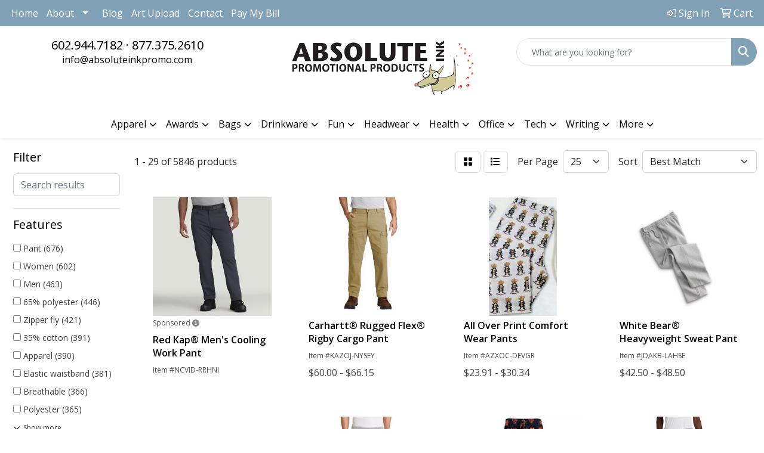

--- FILE ---
content_type: text/html
request_url: https://www.absoluteinkpromo.com/ws/ws.dll/StartSrch?UID=27486&WENavID=16998376
body_size: 14746
content:
<!DOCTYPE html>
<html lang="en"><head>
<meta charset="utf-8">
<meta http-equiv="X-UA-Compatible" content="IE=edge">
<meta name="viewport" content="width=device-width, initial-scale=1">
<!-- The above 3 meta tags *must* come first in the head; any other head content must come *after* these tags -->


<link href="/distsite/styles/8/css/bootstrap.min.css" rel="stylesheet" />
<link href="https://fonts.googleapis.com/css?family=Open+Sans:400,600|Oswald:400,600" rel="stylesheet">
<link href="/distsite/styles/8/css/owl.carousel.min.css" rel="stylesheet">
<link href="/distsite/styles/8/css/nouislider.css" rel="stylesheet">
<!--<link href="/distsite/styles/8/css/menu.css" rel="stylesheet"/>-->
<link href="/distsite/styles/8/css/flexslider.css" rel="stylesheet">
<link href="/distsite/styles/8/css/all.min.css" rel="stylesheet">
<link href="/distsite/styles/8/css/slick/slick.css" rel="stylesheet"/>
<link href="/distsite/styles/8/css/lightbox/lightbox.css" rel="stylesheet"  />
<link href="/distsite/styles/8/css/yamm.css" rel="stylesheet" />
<!-- Custom styles for this theme -->
<link href="/we/we.dll/StyleSheet?UN=27486&Type=WETheme&TS=C45349.4690277778" rel="stylesheet">
<!-- Custom styles for this theme -->
<link href="/we/we.dll/StyleSheet?UN=27486&Type=WETheme-PS&TS=C45349.4690277778" rel="stylesheet">


<!-- HTML5 shim and Respond.js for IE8 support of HTML5 elements and media queries -->
<!--[if lt IE 9]>
      <script src="https://oss.maxcdn.com/html5shiv/3.7.3/html5shiv.min.js"></script>
      <script src="https://oss.maxcdn.com/respond/1.4.2/respond.min.js"></script>
    <![endif]-->

</head>

<body style="background:#fff;">


  <!-- Slide-Out Menu -->
  <div id="filter-menu" class="filter-menu">
    <button id="close-menu" class="btn-close"></button>
    <div class="menu-content">
      
<aside class="filter-sidebar">



<div class="filter-section first">
	<h2>Filter</h2>
	 <div class="input-group mb-3">
	 <input type="text" style="border-right:0;" placeholder="Search results" class="form-control text-search-within-results" name="SearchWithinResults" value="" maxlength="100" onkeyup="HandleTextFilter(event);">
	  <label class="input-group-text" style="background-color:#fff;"><a  style="display:none;" href="javascript:void(0);" class="remove-filter" data-toggle="tooltip" title="Clear" onclick="ClearTextFilter();"><i class="far fa-times" aria-hidden="true"></i> <span class="fa-sr-only">x</span></a></label>
	</div>
</div>

<a href="javascript:void(0);" class="clear-filters"  style="display:none;" onclick="ClearDrillDown();">Clear all filters</a>

<div class="filter-section"  style="display:none;">
	<h2>Categories</h2>

	<div class="filter-list">

	 

		<!-- wrapper for more filters -->
        <div class="show-filter">

		</div><!-- showfilters -->

	</div>

		<a href="#" class="show-more"  style="display:none;" >Show more</a>
</div>


<div class="filter-section" >
	<h2>Features</h2>

		<div class="filter-list">

	  		<div class="checkbox"><label><input class="filtercheckbox" type="checkbox" name="2|Pant" ><span> Pant (676)</span></label></div><div class="checkbox"><label><input class="filtercheckbox" type="checkbox" name="2|Women" ><span> Women (602)</span></label></div><div class="checkbox"><label><input class="filtercheckbox" type="checkbox" name="2|Men" ><span> Men (463)</span></label></div><div class="checkbox"><label><input class="filtercheckbox" type="checkbox" name="2|65% polyester" ><span> 65% polyester (446)</span></label></div><div class="checkbox"><label><input class="filtercheckbox" type="checkbox" name="2|Zipper fly" ><span> Zipper fly (421)</span></label></div><div class="checkbox"><label><input class="filtercheckbox" type="checkbox" name="2|35% cotton" ><span> 35% cotton (391)</span></label></div><div class="checkbox"><label><input class="filtercheckbox" type="checkbox" name="2|Apparel" ><span> Apparel (390)</span></label></div><div class="checkbox"><label><input class="filtercheckbox" type="checkbox" name="2|Elastic waistband" ><span> Elastic waistband (381)</span></label></div><div class="checkbox"><label><input class="filtercheckbox" type="checkbox" name="2|Breathable" ><span> Breathable (366)</span></label></div><div class="checkbox"><label><input class="filtercheckbox" type="checkbox" name="2|Polyester" ><span> Polyester (365)</span></label></div><div class="show-filter"><div class="checkbox"><label><input class="filtercheckbox" type="checkbox" name="2|Straight leg" ><span> Straight leg (351)</span></label></div><div class="checkbox"><label><input class="filtercheckbox" type="checkbox" name="2|Drawstring" ><span> Drawstring (328)</span></label></div><div class="checkbox"><label><input class="filtercheckbox" type="checkbox" name="2|Pocket" ><span> Pocket (318)</span></label></div><div class="checkbox"><label><input class="filtercheckbox" type="checkbox" name="2|Bottoms" ><span> Bottoms (293)</span></label></div><div class="checkbox"><label><input class="filtercheckbox" type="checkbox" name="2|Button closure" ><span> Button closure (269)</span></label></div><div class="checkbox"><label><input class="filtercheckbox" type="checkbox" name="2|Elastic" ><span> Elastic (265)</span></label></div><div class="checkbox"><label><input class="filtercheckbox" type="checkbox" name="2|Belt loops" ><span> Belt loops (261)</span></label></div><div class="checkbox"><label><input class="filtercheckbox" type="checkbox" name="2|Back pocket" ><span> Back pocket (259)</span></label></div><div class="checkbox"><label><input class="filtercheckbox" type="checkbox" name="2|Large" ><span> Large (254)</span></label></div><div class="checkbox"><label><input class="filtercheckbox" type="checkbox" name="2|Cargo pocket" ><span> Cargo pocket (248)</span></label></div><div class="checkbox"><label><input class="filtercheckbox" type="checkbox" name="2|Medium" ><span> Medium (248)</span></label></div><div class="checkbox"><label><input class="filtercheckbox" type="checkbox" name="2|Small" ><span> Small (248)</span></label></div><div class="checkbox"><label><input class="filtercheckbox" type="checkbox" name="2|X-large" ><span> X-large (246)</span></label></div><div class="checkbox"><label><input class="filtercheckbox" type="checkbox" name="2|Moisture wicking" ><span> Moisture wicking (245)</span></label></div><div class="checkbox"><label><input class="filtercheckbox" type="checkbox" name="2|Reinforced knee" ><span> Reinforced knee (243)</span></label></div><div class="checkbox"><label><input class="filtercheckbox" type="checkbox" name="2|Lightweight" ><span> Lightweight (242)</span></label></div><div class="checkbox"><label><input class="filtercheckbox" type="checkbox" name="2|100% cotton" ><span> 100% cotton (240)</span></label></div><div class="checkbox"><label><input class="filtercheckbox" type="checkbox" name="2|Cotton" ><span> Cotton (236)</span></label></div><div class="checkbox"><label><input class="filtercheckbox" type="checkbox" name="2|Front pockets" ><span> Front pockets (228)</span></label></div><div class="checkbox"><label><input class="filtercheckbox" type="checkbox" name="2|Trouser" ><span> Trouser (225)</span></label></div><div class="checkbox"><label><input class="filtercheckbox" type="checkbox" name="2|X-small" ><span> X-small (224)</span></label></div><div class="checkbox"><label><input class="filtercheckbox" type="checkbox" name="2|Relaxed fit" ><span> Relaxed fit (221)</span></label></div><div class="checkbox"><label><input class="filtercheckbox" type="checkbox" name="2|Elastic waist" ><span> Elastic waist (212)</span></label></div><div class="checkbox"><label><input class="filtercheckbox" type="checkbox" name="2|100% polyester" ><span> 100% polyester (208)</span></label></div><div class="checkbox"><label><input class="filtercheckbox" type="checkbox" name="2|Wrinkle resistant" ><span> Wrinkle resistant (208)</span></label></div><div class="checkbox"><label><input class="filtercheckbox" type="checkbox" name="2|Workout" ><span> Workout (198)</span></label></div><div class="checkbox"><label><input class="filtercheckbox" type="checkbox" name="2|Attire" ><span> Attire (196)</span></label></div><div class="checkbox"><label><input class="filtercheckbox" type="checkbox" name="2|Joggers" ><span> Joggers (196)</span></label></div><div class="checkbox"><label><input class="filtercheckbox" type="checkbox" name="2|Sports" ><span> Sports (195)</span></label></div><div class="checkbox"><label><input class="filtercheckbox" type="checkbox" name="2|Unisex" ><span> Unisex (191)</span></label></div><div class="checkbox"><label><input class="filtercheckbox" type="checkbox" name="2|Blank" ><span> Blank (189)</span></label></div><div class="checkbox"><label><input class="filtercheckbox" type="checkbox" name="2|Legging" ><span> Legging (182)</span></label></div><div class="checkbox"><label><input class="filtercheckbox" type="checkbox" name="2|Running" ><span> Running (182)</span></label></div><div class="checkbox"><label><input class="filtercheckbox" type="checkbox" name="2|Sweatpants" ><span> Sweatpants (182)</span></label></div><div class="checkbox"><label><input class="filtercheckbox" type="checkbox" name="2|Athletic" ><span> Athletic (177)</span></label></div><div class="checkbox"><label><input class="filtercheckbox" type="checkbox" name="2|Durable" ><span> Durable (175)</span></label></div><div class="checkbox"><label><input class="filtercheckbox" type="checkbox" name="2|Gym" ><span> Gym (174)</span></label></div><div class="checkbox"><label><input class="filtercheckbox" type="checkbox" name="2|Stretch" ><span> Stretch (166)</span></label></div><div class="checkbox"><label><input class="filtercheckbox" type="checkbox" name="2|Drawstring bottom" ><span> Drawstring bottom (165)</span></label></div><div class="checkbox"><label><input class="filtercheckbox" type="checkbox" name="2|Elastic drawstring" ><span> Elastic drawstring (160)</span></label></div></div>

			<!-- wrapper for more filters -->
			<div class="show-filter">

			</div><!-- showfilters -->
 		</div>
		<a href="#" class="show-more"  >Show more</a>


</div>


<div class="filter-section" >
	<h2>Colors</h2>

		<div class="filter-list">

		  	<div class="checkbox"><label><input class="filtercheckbox" type="checkbox" name="1|Black" ><span> Black (3240)</span></label></div><div class="checkbox"><label><input class="filtercheckbox" type="checkbox" name="1|Navy blue" ><span> Navy blue (1865)</span></label></div><div class="checkbox"><label><input class="filtercheckbox" type="checkbox" name="1|White" ><span> White (1174)</span></label></div><div class="checkbox"><label><input class="filtercheckbox" type="checkbox" name="1|Royal blue" ><span> Royal blue (978)</span></label></div><div class="checkbox"><label><input class="filtercheckbox" type="checkbox" name="1|Gray" ><span> Gray (699)</span></label></div><div class="checkbox"><label><input class="filtercheckbox" type="checkbox" name="1|Red" ><span> Red (654)</span></label></div><div class="checkbox"><label><input class="filtercheckbox" type="checkbox" name="1|Caribbean blue" ><span> Caribbean blue (513)</span></label></div><div class="checkbox"><label><input class="filtercheckbox" type="checkbox" name="1|Wine red" ><span> Wine red (504)</span></label></div><div class="checkbox"><label><input class="filtercheckbox" type="checkbox" name="1|Teal blue" ><span> Teal blue (485)</span></label></div><div class="checkbox"><label><input class="filtercheckbox" type="checkbox" name="1|Hunter green" ><span> Hunter green (463)</span></label></div><div class="show-filter"><div class="checkbox"><label><input class="filtercheckbox" type="checkbox" name="1|Blue" ><span> Blue (459)</span></label></div><div class="checkbox"><label><input class="filtercheckbox" type="checkbox" name="1|Ciel blue" ><span> Ciel blue (429)</span></label></div><div class="checkbox"><label><input class="filtercheckbox" type="checkbox" name="1|Pewter gray" ><span> Pewter gray (423)</span></label></div><div class="checkbox"><label><input class="filtercheckbox" type="checkbox" name="1|Various" ><span> Various (404)</span></label></div><div class="checkbox"><label><input class="filtercheckbox" type="checkbox" name="1|Purple" ><span> Purple (382)</span></label></div><div class="checkbox"><label><input class="filtercheckbox" type="checkbox" name="1|Green" ><span> Green (350)</span></label></div><div class="checkbox"><label><input class="filtercheckbox" type="checkbox" name="1|Pink" ><span> Pink (348)</span></label></div><div class="checkbox"><label><input class="filtercheckbox" type="checkbox" name="1|Olive green" ><span> Olive green (342)</span></label></div><div class="checkbox"><label><input class="filtercheckbox" type="checkbox" name="1|Galaxy blue" ><span> Galaxy blue (325)</span></label></div><div class="checkbox"><label><input class="filtercheckbox" type="checkbox" name="1|Charcoal gray" ><span> Charcoal gray (324)</span></label></div><div class="checkbox"><label><input class="filtercheckbox" type="checkbox" name="1|Brown" ><span> Brown (323)</span></label></div><div class="checkbox"><label><input class="filtercheckbox" type="checkbox" name="1|Pewter" ><span> Pewter (298)</span></label></div><div class="checkbox"><label><input class="filtercheckbox" type="checkbox" name="1|Wine purple" ><span> Wine purple (258)</span></label></div><div class="checkbox"><label><input class="filtercheckbox" type="checkbox" name="1|Ceil blue" ><span> Ceil blue (228)</span></label></div><div class="checkbox"><label><input class="filtercheckbox" type="checkbox" name="1|Orange" ><span> Orange (227)</span></label></div><div class="checkbox"><label><input class="filtercheckbox" type="checkbox" name="1|Dark navy blue" ><span> Dark navy blue (202)</span></label></div><div class="checkbox"><label><input class="filtercheckbox" type="checkbox" name="1|Eggplant purple" ><span> Eggplant purple (190)</span></label></div><div class="checkbox"><label><input class="filtercheckbox" type="checkbox" name="1|Yellow" ><span> Yellow (183)</span></label></div><div class="checkbox"><label><input class="filtercheckbox" type="checkbox" name="1|Khaki tan" ><span> Khaki tan (169)</span></label></div><div class="checkbox"><label><input class="filtercheckbox" type="checkbox" name="1|Khaki beige" ><span> Khaki beige (155)</span></label></div><div class="checkbox"><label><input class="filtercheckbox" type="checkbox" name="1|Steel gray" ><span> Steel gray (151)</span></label></div><div class="checkbox"><label><input class="filtercheckbox" type="checkbox" name="1|Grape purple" ><span> Grape purple (145)</span></label></div><div class="checkbox"><label><input class="filtercheckbox" type="checkbox" name="1|White/black" ><span> White/black (142)</span></label></div><div class="checkbox"><label><input class="filtercheckbox" type="checkbox" name="1|Dark green" ><span> Dark green (141)</span></label></div><div class="checkbox"><label><input class="filtercheckbox" type="checkbox" name="1|New royal blue" ><span> New royal blue (137)</span></label></div><div class="checkbox"><label><input class="filtercheckbox" type="checkbox" name="1|Silver" ><span> Silver (136)</span></label></div><div class="checkbox"><label><input class="filtercheckbox" type="checkbox" name="1|Maroon red" ><span> Maroon red (132)</span></label></div><div class="checkbox"><label><input class="filtercheckbox" type="checkbox" name="1|Black/white" ><span> Black/white (125)</span></label></div><div class="checkbox"><label><input class="filtercheckbox" type="checkbox" name="1|Dark gray" ><span> Dark gray (124)</span></label></div><div class="checkbox"><label><input class="filtercheckbox" type="checkbox" name="1|Navy" ><span> Navy (124)</span></label></div><div class="checkbox"><label><input class="filtercheckbox" type="checkbox" name="1|Heather gray" ><span> Heather gray (123)</span></label></div><div class="checkbox"><label><input class="filtercheckbox" type="checkbox" name="1|Gold" ><span> Gold (122)</span></label></div><div class="checkbox"><label><input class="filtercheckbox" type="checkbox" name="1|Khaki brown" ><span> Khaki brown (118)</span></label></div><div class="checkbox"><label><input class="filtercheckbox" type="checkbox" name="1|Light gray" ><span> Light gray (105)</span></label></div><div class="checkbox"><label><input class="filtercheckbox" type="checkbox" name="1|Cardinal red" ><span> Cardinal red (102)</span></label></div><div class="checkbox"><label><input class="filtercheckbox" type="checkbox" name="1|Light blue" ><span> Light blue (101)</span></label></div><div class="checkbox"><label><input class="filtercheckbox" type="checkbox" name="1|Bahama blue" ><span> Bahama blue (98)</span></label></div><div class="checkbox"><label><input class="filtercheckbox" type="checkbox" name="1|Royal blue/white" ><span> Royal blue/white (94)</span></label></div><div class="checkbox"><label><input class="filtercheckbox" type="checkbox" name="1|Graphite gray" ><span> Graphite gray (91)</span></label></div><div class="checkbox"><label><input class="filtercheckbox" type="checkbox" name="1|Purple/white" ><span> Purple/white (89)</span></label></div></div>


			<!-- wrapper for more filters -->
			<div class="show-filter">

			</div><!-- showfilters -->

		  </div>

		<a href="#" class="show-more"  >Show more</a>
</div>


<div class="filter-section"  >
	<h2>Price Range</h2>
	<div class="filter-price-wrap">
		<div class="filter-price-inner">
			<div class="input-group">
				<span class="input-group-text input-group-text-white">$</span>
				<input type="text" class="form-control form-control-sm filter-min-prices" name="min-prices" value="" placeholder="Min" onkeyup="HandlePriceFilter(event);">
			</div>
			<div class="input-group">
				<span class="input-group-text input-group-text-white">$</span>
				<input type="text" class="form-control form-control-sm filter-max-prices" name="max-prices" value="" placeholder="Max" onkeyup="HandlePriceFilter(event);">
			</div>
		</div>
		<a href="javascript:void(0)" onclick="SetPriceFilter();" ><i class="fa-solid fa-chevron-right"></i></a>
	</div>
</div>

<div class="filter-section"   >
	<h2>Quantity</h2>
	<div class="filter-price-wrap mb-2">
		<input type="text" class="form-control form-control-sm filter-quantity" value="" placeholder="Qty" onkeyup="HandleQuantityFilter(event);">
		<a href="javascript:void(0)" onclick="SetQuantityFilter();"><i class="fa-solid fa-chevron-right"></i></a>
	</div>
</div>




	</aside>

    </div>
</div>




	<div class="container-fluid">
		<div class="row">

			<div class="col-md-3 col-lg-2">
        <div class="d-none d-md-block">
          <div id="desktop-filter">
            
<aside class="filter-sidebar">



<div class="filter-section first">
	<h2>Filter</h2>
	 <div class="input-group mb-3">
	 <input type="text" style="border-right:0;" placeholder="Search results" class="form-control text-search-within-results" name="SearchWithinResults" value="" maxlength="100" onkeyup="HandleTextFilter(event);">
	  <label class="input-group-text" style="background-color:#fff;"><a  style="display:none;" href="javascript:void(0);" class="remove-filter" data-toggle="tooltip" title="Clear" onclick="ClearTextFilter();"><i class="far fa-times" aria-hidden="true"></i> <span class="fa-sr-only">x</span></a></label>
	</div>
</div>

<a href="javascript:void(0);" class="clear-filters"  style="display:none;" onclick="ClearDrillDown();">Clear all filters</a>

<div class="filter-section"  style="display:none;">
	<h2>Categories</h2>

	<div class="filter-list">

	 

		<!-- wrapper for more filters -->
        <div class="show-filter">

		</div><!-- showfilters -->

	</div>

		<a href="#" class="show-more"  style="display:none;" >Show more</a>
</div>


<div class="filter-section" >
	<h2>Features</h2>

		<div class="filter-list">

	  		<div class="checkbox"><label><input class="filtercheckbox" type="checkbox" name="2|Pant" ><span> Pant (676)</span></label></div><div class="checkbox"><label><input class="filtercheckbox" type="checkbox" name="2|Women" ><span> Women (602)</span></label></div><div class="checkbox"><label><input class="filtercheckbox" type="checkbox" name="2|Men" ><span> Men (463)</span></label></div><div class="checkbox"><label><input class="filtercheckbox" type="checkbox" name="2|65% polyester" ><span> 65% polyester (446)</span></label></div><div class="checkbox"><label><input class="filtercheckbox" type="checkbox" name="2|Zipper fly" ><span> Zipper fly (421)</span></label></div><div class="checkbox"><label><input class="filtercheckbox" type="checkbox" name="2|35% cotton" ><span> 35% cotton (391)</span></label></div><div class="checkbox"><label><input class="filtercheckbox" type="checkbox" name="2|Apparel" ><span> Apparel (390)</span></label></div><div class="checkbox"><label><input class="filtercheckbox" type="checkbox" name="2|Elastic waistband" ><span> Elastic waistband (381)</span></label></div><div class="checkbox"><label><input class="filtercheckbox" type="checkbox" name="2|Breathable" ><span> Breathable (366)</span></label></div><div class="checkbox"><label><input class="filtercheckbox" type="checkbox" name="2|Polyester" ><span> Polyester (365)</span></label></div><div class="show-filter"><div class="checkbox"><label><input class="filtercheckbox" type="checkbox" name="2|Straight leg" ><span> Straight leg (351)</span></label></div><div class="checkbox"><label><input class="filtercheckbox" type="checkbox" name="2|Drawstring" ><span> Drawstring (328)</span></label></div><div class="checkbox"><label><input class="filtercheckbox" type="checkbox" name="2|Pocket" ><span> Pocket (318)</span></label></div><div class="checkbox"><label><input class="filtercheckbox" type="checkbox" name="2|Bottoms" ><span> Bottoms (293)</span></label></div><div class="checkbox"><label><input class="filtercheckbox" type="checkbox" name="2|Button closure" ><span> Button closure (269)</span></label></div><div class="checkbox"><label><input class="filtercheckbox" type="checkbox" name="2|Elastic" ><span> Elastic (265)</span></label></div><div class="checkbox"><label><input class="filtercheckbox" type="checkbox" name="2|Belt loops" ><span> Belt loops (261)</span></label></div><div class="checkbox"><label><input class="filtercheckbox" type="checkbox" name="2|Back pocket" ><span> Back pocket (259)</span></label></div><div class="checkbox"><label><input class="filtercheckbox" type="checkbox" name="2|Large" ><span> Large (254)</span></label></div><div class="checkbox"><label><input class="filtercheckbox" type="checkbox" name="2|Cargo pocket" ><span> Cargo pocket (248)</span></label></div><div class="checkbox"><label><input class="filtercheckbox" type="checkbox" name="2|Medium" ><span> Medium (248)</span></label></div><div class="checkbox"><label><input class="filtercheckbox" type="checkbox" name="2|Small" ><span> Small (248)</span></label></div><div class="checkbox"><label><input class="filtercheckbox" type="checkbox" name="2|X-large" ><span> X-large (246)</span></label></div><div class="checkbox"><label><input class="filtercheckbox" type="checkbox" name="2|Moisture wicking" ><span> Moisture wicking (245)</span></label></div><div class="checkbox"><label><input class="filtercheckbox" type="checkbox" name="2|Reinforced knee" ><span> Reinforced knee (243)</span></label></div><div class="checkbox"><label><input class="filtercheckbox" type="checkbox" name="2|Lightweight" ><span> Lightweight (242)</span></label></div><div class="checkbox"><label><input class="filtercheckbox" type="checkbox" name="2|100% cotton" ><span> 100% cotton (240)</span></label></div><div class="checkbox"><label><input class="filtercheckbox" type="checkbox" name="2|Cotton" ><span> Cotton (236)</span></label></div><div class="checkbox"><label><input class="filtercheckbox" type="checkbox" name="2|Front pockets" ><span> Front pockets (228)</span></label></div><div class="checkbox"><label><input class="filtercheckbox" type="checkbox" name="2|Trouser" ><span> Trouser (225)</span></label></div><div class="checkbox"><label><input class="filtercheckbox" type="checkbox" name="2|X-small" ><span> X-small (224)</span></label></div><div class="checkbox"><label><input class="filtercheckbox" type="checkbox" name="2|Relaxed fit" ><span> Relaxed fit (221)</span></label></div><div class="checkbox"><label><input class="filtercheckbox" type="checkbox" name="2|Elastic waist" ><span> Elastic waist (212)</span></label></div><div class="checkbox"><label><input class="filtercheckbox" type="checkbox" name="2|100% polyester" ><span> 100% polyester (208)</span></label></div><div class="checkbox"><label><input class="filtercheckbox" type="checkbox" name="2|Wrinkle resistant" ><span> Wrinkle resistant (208)</span></label></div><div class="checkbox"><label><input class="filtercheckbox" type="checkbox" name="2|Workout" ><span> Workout (198)</span></label></div><div class="checkbox"><label><input class="filtercheckbox" type="checkbox" name="2|Attire" ><span> Attire (196)</span></label></div><div class="checkbox"><label><input class="filtercheckbox" type="checkbox" name="2|Joggers" ><span> Joggers (196)</span></label></div><div class="checkbox"><label><input class="filtercheckbox" type="checkbox" name="2|Sports" ><span> Sports (195)</span></label></div><div class="checkbox"><label><input class="filtercheckbox" type="checkbox" name="2|Unisex" ><span> Unisex (191)</span></label></div><div class="checkbox"><label><input class="filtercheckbox" type="checkbox" name="2|Blank" ><span> Blank (189)</span></label></div><div class="checkbox"><label><input class="filtercheckbox" type="checkbox" name="2|Legging" ><span> Legging (182)</span></label></div><div class="checkbox"><label><input class="filtercheckbox" type="checkbox" name="2|Running" ><span> Running (182)</span></label></div><div class="checkbox"><label><input class="filtercheckbox" type="checkbox" name="2|Sweatpants" ><span> Sweatpants (182)</span></label></div><div class="checkbox"><label><input class="filtercheckbox" type="checkbox" name="2|Athletic" ><span> Athletic (177)</span></label></div><div class="checkbox"><label><input class="filtercheckbox" type="checkbox" name="2|Durable" ><span> Durable (175)</span></label></div><div class="checkbox"><label><input class="filtercheckbox" type="checkbox" name="2|Gym" ><span> Gym (174)</span></label></div><div class="checkbox"><label><input class="filtercheckbox" type="checkbox" name="2|Stretch" ><span> Stretch (166)</span></label></div><div class="checkbox"><label><input class="filtercheckbox" type="checkbox" name="2|Drawstring bottom" ><span> Drawstring bottom (165)</span></label></div><div class="checkbox"><label><input class="filtercheckbox" type="checkbox" name="2|Elastic drawstring" ><span> Elastic drawstring (160)</span></label></div></div>

			<!-- wrapper for more filters -->
			<div class="show-filter">

			</div><!-- showfilters -->
 		</div>
		<a href="#" class="show-more"  >Show more</a>


</div>


<div class="filter-section" >
	<h2>Colors</h2>

		<div class="filter-list">

		  	<div class="checkbox"><label><input class="filtercheckbox" type="checkbox" name="1|Black" ><span> Black (3240)</span></label></div><div class="checkbox"><label><input class="filtercheckbox" type="checkbox" name="1|Navy blue" ><span> Navy blue (1865)</span></label></div><div class="checkbox"><label><input class="filtercheckbox" type="checkbox" name="1|White" ><span> White (1174)</span></label></div><div class="checkbox"><label><input class="filtercheckbox" type="checkbox" name="1|Royal blue" ><span> Royal blue (978)</span></label></div><div class="checkbox"><label><input class="filtercheckbox" type="checkbox" name="1|Gray" ><span> Gray (699)</span></label></div><div class="checkbox"><label><input class="filtercheckbox" type="checkbox" name="1|Red" ><span> Red (654)</span></label></div><div class="checkbox"><label><input class="filtercheckbox" type="checkbox" name="1|Caribbean blue" ><span> Caribbean blue (513)</span></label></div><div class="checkbox"><label><input class="filtercheckbox" type="checkbox" name="1|Wine red" ><span> Wine red (504)</span></label></div><div class="checkbox"><label><input class="filtercheckbox" type="checkbox" name="1|Teal blue" ><span> Teal blue (485)</span></label></div><div class="checkbox"><label><input class="filtercheckbox" type="checkbox" name="1|Hunter green" ><span> Hunter green (463)</span></label></div><div class="show-filter"><div class="checkbox"><label><input class="filtercheckbox" type="checkbox" name="1|Blue" ><span> Blue (459)</span></label></div><div class="checkbox"><label><input class="filtercheckbox" type="checkbox" name="1|Ciel blue" ><span> Ciel blue (429)</span></label></div><div class="checkbox"><label><input class="filtercheckbox" type="checkbox" name="1|Pewter gray" ><span> Pewter gray (423)</span></label></div><div class="checkbox"><label><input class="filtercheckbox" type="checkbox" name="1|Various" ><span> Various (404)</span></label></div><div class="checkbox"><label><input class="filtercheckbox" type="checkbox" name="1|Purple" ><span> Purple (382)</span></label></div><div class="checkbox"><label><input class="filtercheckbox" type="checkbox" name="1|Green" ><span> Green (350)</span></label></div><div class="checkbox"><label><input class="filtercheckbox" type="checkbox" name="1|Pink" ><span> Pink (348)</span></label></div><div class="checkbox"><label><input class="filtercheckbox" type="checkbox" name="1|Olive green" ><span> Olive green (342)</span></label></div><div class="checkbox"><label><input class="filtercheckbox" type="checkbox" name="1|Galaxy blue" ><span> Galaxy blue (325)</span></label></div><div class="checkbox"><label><input class="filtercheckbox" type="checkbox" name="1|Charcoal gray" ><span> Charcoal gray (324)</span></label></div><div class="checkbox"><label><input class="filtercheckbox" type="checkbox" name="1|Brown" ><span> Brown (323)</span></label></div><div class="checkbox"><label><input class="filtercheckbox" type="checkbox" name="1|Pewter" ><span> Pewter (298)</span></label></div><div class="checkbox"><label><input class="filtercheckbox" type="checkbox" name="1|Wine purple" ><span> Wine purple (258)</span></label></div><div class="checkbox"><label><input class="filtercheckbox" type="checkbox" name="1|Ceil blue" ><span> Ceil blue (228)</span></label></div><div class="checkbox"><label><input class="filtercheckbox" type="checkbox" name="1|Orange" ><span> Orange (227)</span></label></div><div class="checkbox"><label><input class="filtercheckbox" type="checkbox" name="1|Dark navy blue" ><span> Dark navy blue (202)</span></label></div><div class="checkbox"><label><input class="filtercheckbox" type="checkbox" name="1|Eggplant purple" ><span> Eggplant purple (190)</span></label></div><div class="checkbox"><label><input class="filtercheckbox" type="checkbox" name="1|Yellow" ><span> Yellow (183)</span></label></div><div class="checkbox"><label><input class="filtercheckbox" type="checkbox" name="1|Khaki tan" ><span> Khaki tan (169)</span></label></div><div class="checkbox"><label><input class="filtercheckbox" type="checkbox" name="1|Khaki beige" ><span> Khaki beige (155)</span></label></div><div class="checkbox"><label><input class="filtercheckbox" type="checkbox" name="1|Steel gray" ><span> Steel gray (151)</span></label></div><div class="checkbox"><label><input class="filtercheckbox" type="checkbox" name="1|Grape purple" ><span> Grape purple (145)</span></label></div><div class="checkbox"><label><input class="filtercheckbox" type="checkbox" name="1|White/black" ><span> White/black (142)</span></label></div><div class="checkbox"><label><input class="filtercheckbox" type="checkbox" name="1|Dark green" ><span> Dark green (141)</span></label></div><div class="checkbox"><label><input class="filtercheckbox" type="checkbox" name="1|New royal blue" ><span> New royal blue (137)</span></label></div><div class="checkbox"><label><input class="filtercheckbox" type="checkbox" name="1|Silver" ><span> Silver (136)</span></label></div><div class="checkbox"><label><input class="filtercheckbox" type="checkbox" name="1|Maroon red" ><span> Maroon red (132)</span></label></div><div class="checkbox"><label><input class="filtercheckbox" type="checkbox" name="1|Black/white" ><span> Black/white (125)</span></label></div><div class="checkbox"><label><input class="filtercheckbox" type="checkbox" name="1|Dark gray" ><span> Dark gray (124)</span></label></div><div class="checkbox"><label><input class="filtercheckbox" type="checkbox" name="1|Navy" ><span> Navy (124)</span></label></div><div class="checkbox"><label><input class="filtercheckbox" type="checkbox" name="1|Heather gray" ><span> Heather gray (123)</span></label></div><div class="checkbox"><label><input class="filtercheckbox" type="checkbox" name="1|Gold" ><span> Gold (122)</span></label></div><div class="checkbox"><label><input class="filtercheckbox" type="checkbox" name="1|Khaki brown" ><span> Khaki brown (118)</span></label></div><div class="checkbox"><label><input class="filtercheckbox" type="checkbox" name="1|Light gray" ><span> Light gray (105)</span></label></div><div class="checkbox"><label><input class="filtercheckbox" type="checkbox" name="1|Cardinal red" ><span> Cardinal red (102)</span></label></div><div class="checkbox"><label><input class="filtercheckbox" type="checkbox" name="1|Light blue" ><span> Light blue (101)</span></label></div><div class="checkbox"><label><input class="filtercheckbox" type="checkbox" name="1|Bahama blue" ><span> Bahama blue (98)</span></label></div><div class="checkbox"><label><input class="filtercheckbox" type="checkbox" name="1|Royal blue/white" ><span> Royal blue/white (94)</span></label></div><div class="checkbox"><label><input class="filtercheckbox" type="checkbox" name="1|Graphite gray" ><span> Graphite gray (91)</span></label></div><div class="checkbox"><label><input class="filtercheckbox" type="checkbox" name="1|Purple/white" ><span> Purple/white (89)</span></label></div></div>


			<!-- wrapper for more filters -->
			<div class="show-filter">

			</div><!-- showfilters -->

		  </div>

		<a href="#" class="show-more"  >Show more</a>
</div>


<div class="filter-section"  >
	<h2>Price Range</h2>
	<div class="filter-price-wrap">
		<div class="filter-price-inner">
			<div class="input-group">
				<span class="input-group-text input-group-text-white">$</span>
				<input type="text" class="form-control form-control-sm filter-min-prices" name="min-prices" value="" placeholder="Min" onkeyup="HandlePriceFilter(event);">
			</div>
			<div class="input-group">
				<span class="input-group-text input-group-text-white">$</span>
				<input type="text" class="form-control form-control-sm filter-max-prices" name="max-prices" value="" placeholder="Max" onkeyup="HandlePriceFilter(event);">
			</div>
		</div>
		<a href="javascript:void(0)" onclick="SetPriceFilter();" ><i class="fa-solid fa-chevron-right"></i></a>
	</div>
</div>

<div class="filter-section"   >
	<h2>Quantity</h2>
	<div class="filter-price-wrap mb-2">
		<input type="text" class="form-control form-control-sm filter-quantity" value="" placeholder="Qty" onkeyup="HandleQuantityFilter(event);">
		<a href="javascript:void(0)" onclick="SetQuantityFilter();"><i class="fa-solid fa-chevron-right"></i></a>
	</div>
</div>




	</aside>

          </div>
        </div>
			</div>

			<div class="col-md-9 col-lg-10">
				

				<ol class="breadcrumb"  style="display:none;" >
              		<li><a href="https://www.absoluteinkpromo.com" target="_top">Home</a></li>
             	 	<li class="active">Pants</li>
            	</ol>




				<div id="product-list-controls">

				
						<div class="d-flex align-items-center justify-content-between">
							<div class="d-none d-md-block me-3">
								1 - 29 of  5846 <span class="d-none d-lg-inline">products</span>
							</div>
					  
						  <!-- Right Aligned Controls -->
						  <div class="product-controls-right d-flex align-items-center">
       
              <button id="show-filter-button" class="btn btn-control d-block d-md-none"><i class="fa-solid fa-filter" aria-hidden="true"></i></button>

							
							<span class="me-3">
								<a href="/ws/ws.dll/StartSrch?UID=27486&WENavID=16998376&View=T&ST=260120222705922149588944152" class="btn btn-control grid" title="Change to Grid View"><i class="fa-solid fa-grid-2" aria-hidden="true"></i>  <span class="fa-sr-only">Grid</span></a>
								<a href="/ws/ws.dll/StartSrch?UID=27486&WENavID=16998376&View=L&ST=260120222705922149588944152" class="btn btn-control" title="Change to List View"><i class="fa-solid fa-list"></i> <span class="fa-sr-only">List</span></a>
							</span>
							
					  
							<!-- Number of Items Per Page -->
							<div class="me-2 d-none d-lg-block">
								<label>Per Page</label>
							</div>
							<div class="me-3 d-none d-md-block">
								<select class="form-select notranslate" onchange="GoToNewURL(this);" aria-label="Items per page">
									<option value="/ws/ws.dll/StartSrch?UID=27486&WENavID=16998376&ST=260120222705922149588944152&PPP=10" >10</option><option value="/ws/ws.dll/StartSrch?UID=27486&WENavID=16998376&ST=260120222705922149588944152&PPP=25" selected>25</option><option value="/ws/ws.dll/StartSrch?UID=27486&WENavID=16998376&ST=260120222705922149588944152&PPP=50" >50</option><option value="/ws/ws.dll/StartSrch?UID=27486&WENavID=16998376&ST=260120222705922149588944152&PPP=100" >100</option><option value="/ws/ws.dll/StartSrch?UID=27486&WENavID=16998376&ST=260120222705922149588944152&PPP=250" >250</option>
								
								</select>
							</div>
					  
							<!-- Sort By -->
							<div class="d-none d-lg-block me-2">
								<label>Sort</label>
							</div>
							<div>
								<select class="form-select" onchange="GoToNewURL(this);">
									<option value="/ws/ws.dll/StartSrch?UID=27486&WENavID=16998376&Sort=0" selected>Best Match</option><option value="/ws/ws.dll/StartSrch?UID=27486&WENavID=16998376&Sort=3">Most Popular</option><option value="/ws/ws.dll/StartSrch?UID=27486&WENavID=16998376&Sort=1">Price (Low to High)</option><option value="/ws/ws.dll/StartSrch?UID=27486&WENavID=16998376&Sort=2">Price (High to Low)</option>
								 </select>
							</div>
						  </div>
						</div>

			  </div>

				<!-- Product Results List -->
				<ul class="thumbnail-list"><li>
 <a href="https://www.absoluteinkpromo.com/p/NCVID-RRHNI/red-kap-mens-cooling-work-pant" target="_parent" alt="Red Kap® Men's Cooling Work Pant" data-adid="64436|8072462" onclick="PostAdStatToService(988072462,1);">
 <div class="pr-list-grid">
		<img class="img-responsive" src="/ws/ws.dll/QPic?SN=64436&P=988072462&I=0&PX=300" alt="Red Kap® Men's Cooling Work Pant">
		<p class="pr-list-sponsored">Sponsored <span data-bs-toggle="tooltip" data-container="body" data-bs-placement="top" title="You're seeing this ad based on the product's relevance to your search query."><i class="fa fa-info-circle" aria-hidden="true"></i></span></p>
		<p class="pr-name">Red Kap® Men's Cooling Work Pant</p>
		<div class="pr-meta-row">
			<div class="product-reviews"  style="display:none;">
				<div class="rating-stars">
				<i class="fa-solid fa-star-sharp" aria-hidden="true"></i><i class="fa-solid fa-star-sharp" aria-hidden="true"></i><i class="fa-solid fa-star-sharp" aria-hidden="true"></i><i class="fa-solid fa-star-sharp" aria-hidden="true"></i><i class="fa-solid fa-star-sharp" aria-hidden="true"></i>
				</div>
				<span class="rating-count">(0)</span>
			</div>
			
		</div>
		<p class="pr-number"  ><span class="notranslate">Item #NCVID-RRHNI</span></p>
		<p class="pr-price"  ></p>
 </div>
 </a>
</li>
<a name="1" href="#" alt="Item 1"></a>
<li>
 <a href="https://www.absoluteinkpromo.com/p/KAZOJ-NYSEY/carhartt-rugged-flex-rigby-cargo-pant" target="_parent" alt="Carhartt® Rugged Flex® Rigby Cargo Pant">
 <div class="pr-list-grid">
		<img class="img-responsive" src="/ws/ws.dll/QPic?SN=50042&P=156374808&I=0&PX=300" alt="Carhartt® Rugged Flex® Rigby Cargo Pant">
		<p class="pr-name">Carhartt® Rugged Flex® Rigby Cargo Pant</p>
		<div class="pr-meta-row">
			<div class="product-reviews"  style="display:none;">
				<div class="rating-stars">
				<i class="fa-solid fa-star-sharp" aria-hidden="true"></i><i class="fa-solid fa-star-sharp" aria-hidden="true"></i><i class="fa-solid fa-star-sharp" aria-hidden="true"></i><i class="fa-solid fa-star-sharp" aria-hidden="true"></i><i class="fa-solid fa-star-sharp" aria-hidden="true"></i>
				</div>
				<span class="rating-count">(0)</span>
			</div>
			
		</div>
		<p class="pr-number"  ><span class="notranslate">Item #KAZOJ-NYSEY</span></p>
		<p class="pr-price"  ><span class="notranslate">$60.00</span> - <span class="notranslate">$66.15</span></p>
 </div>
 </a>
</li>
<a name="2" href="#" alt="Item 2"></a>
<li>
 <a href="https://www.absoluteinkpromo.com/p/AZXOC-DEVGR/all-over-print-comfort-wear-pants" target="_parent" alt="All Over Print Comfort Wear Pants">
 <div class="pr-list-grid">
		<img class="img-responsive" src="/ws/ws.dll/QPic?SN=52535&P=711455601&I=0&PX=300" alt="All Over Print Comfort Wear Pants">
		<p class="pr-name">All Over Print Comfort Wear Pants</p>
		<div class="pr-meta-row">
			<div class="product-reviews"  style="display:none;">
				<div class="rating-stars">
				<i class="fa-solid fa-star-sharp" aria-hidden="true"></i><i class="fa-solid fa-star-sharp" aria-hidden="true"></i><i class="fa-solid fa-star-sharp" aria-hidden="true"></i><i class="fa-solid fa-star-sharp" aria-hidden="true"></i><i class="fa-solid fa-star-sharp" aria-hidden="true"></i>
				</div>
				<span class="rating-count">(0)</span>
			</div>
			
		</div>
		<p class="pr-number"  ><span class="notranslate">Item #AZXOC-DEVGR</span></p>
		<p class="pr-price"  ><span class="notranslate">$23.91</span> - <span class="notranslate">$30.34</span></p>
 </div>
 </a>
</li>
<a name="3" href="#" alt="Item 3"></a>
<li>
 <a href="https://www.absoluteinkpromo.com/p/JDAKB-LAHSE/white-bear-heavyweight-sweat-pant" target="_parent" alt="White Bear® Heavyweight Sweat Pant">
 <div class="pr-list-grid">
		<img class="img-responsive" src="/ws/ws.dll/QPic?SN=69112&P=395031940&I=0&PX=300" alt="White Bear® Heavyweight Sweat Pant">
		<p class="pr-name">White Bear® Heavyweight Sweat Pant</p>
		<div class="pr-meta-row">
			<div class="product-reviews"  style="display:none;">
				<div class="rating-stars">
				<i class="fa-solid fa-star-sharp" aria-hidden="true"></i><i class="fa-solid fa-star-sharp" aria-hidden="true"></i><i class="fa-solid fa-star-sharp" aria-hidden="true"></i><i class="fa-solid fa-star-sharp" aria-hidden="true"></i><i class="fa-solid fa-star-sharp" aria-hidden="true"></i>
				</div>
				<span class="rating-count">(0)</span>
			</div>
			
		</div>
		<p class="pr-number"  ><span class="notranslate">Item #JDAKB-LAHSE</span></p>
		<p class="pr-price"  ><span class="notranslate">$42.50</span> - <span class="notranslate">$48.50</span></p>
 </div>
 </a>
</li>
<a name="4" href="#" alt="Item 4"></a>
<li>
 <a href="https://www.absoluteinkpromo.com/p/JZANH-PQOWY/unisex-180-gsm-poly-interlock-sublimation-swim-shorts" target="_parent" alt="Unisex 180 GSM Poly Interlock Sublimation Swim Shorts">
 <div class="pr-list-grid">
		<img class="img-responsive" src="/ws/ws.dll/QPic?SN=69609&P=957145916&I=0&PX=300" alt="Unisex 180 GSM Poly Interlock Sublimation Swim Shorts">
		<p class="pr-name">Unisex 180 GSM Poly Interlock Sublimation Swim Shorts</p>
		<div class="pr-meta-row">
			<div class="product-reviews"  style="display:none;">
				<div class="rating-stars">
				<i class="fa-solid fa-star-sharp" aria-hidden="true"></i><i class="fa-solid fa-star-sharp" aria-hidden="true"></i><i class="fa-solid fa-star-sharp" aria-hidden="true"></i><i class="fa-solid fa-star-sharp" aria-hidden="true"></i><i class="fa-solid fa-star-sharp" aria-hidden="true"></i>
				</div>
				<span class="rating-count">(0)</span>
			</div>
			
		</div>
		<p class="pr-number"  ><span class="notranslate">Item #JZANH-PQOWY</span></p>
		<p class="pr-price"  ><span class="notranslate">$22.08</span> - <span class="notranslate">$27.73</span></p>
 </div>
 </a>
</li>
<a name="5" href="#" alt="Item 5"></a>
<li>
 <a href="https://www.absoluteinkpromo.com/p/VAYLG-HHTBB/port--co-core-fleece-sweatpant-with-pockets." target="_parent" alt="Port &amp; Co™ Core Fleece Sweatpant with Pockets.">
 <div class="pr-list-grid">
		<img class="img-responsive" src="/ws/ws.dll/QPic?SN=50042&P=743334735&I=0&PX=300" alt="Port &amp; Co™ Core Fleece Sweatpant with Pockets.">
		<p class="pr-name">Port &amp; Co™ Core Fleece Sweatpant with Pockets.</p>
		<div class="pr-meta-row">
			<div class="product-reviews"  style="display:none;">
				<div class="rating-stars">
				<i class="fa-solid fa-star-sharp active" aria-hidden="true"></i><i class="fa-solid fa-star-sharp active" aria-hidden="true"></i><i class="fa-solid fa-star-sharp active" aria-hidden="true"></i><i class="fa-solid fa-star-sharp active" aria-hidden="true"></i><i class="fa-solid fa-star-sharp active" aria-hidden="true"></i>
				</div>
				<span class="rating-count">(1)</span>
			</div>
			
		</div>
		<p class="pr-number"  ><span class="notranslate">Item #VAYLG-HHTBB</span></p>
		<p class="pr-price"  ><span class="notranslate">$17.18</span> - <span class="notranslate">$21.18</span></p>
 </div>
 </a>
</li>
<a name="6" href="#" alt="Item 6"></a>
<li>
 <a href="https://www.absoluteinkpromo.com/p/SDUHC-PYWBJ/unisex-180-gsm-jersey-knit-cotton-feel-sublimation-long-pants" target="_parent" alt="Unisex 180 GSM Jersey Knit Cotton Feel Sublimation Long Pants">
 <div class="pr-list-grid">
		<img class="img-responsive" src="/ws/ws.dll/QPic?SN=69609&P=547291371&I=0&PX=300" alt="Unisex 180 GSM Jersey Knit Cotton Feel Sublimation Long Pants">
		<p class="pr-name">Unisex 180 GSM Jersey Knit Cotton Feel Sublimation Long Pants</p>
		<div class="pr-meta-row">
			<div class="product-reviews"  style="display:none;">
				<div class="rating-stars">
				<i class="fa-solid fa-star-sharp" aria-hidden="true"></i><i class="fa-solid fa-star-sharp" aria-hidden="true"></i><i class="fa-solid fa-star-sharp" aria-hidden="true"></i><i class="fa-solid fa-star-sharp" aria-hidden="true"></i><i class="fa-solid fa-star-sharp" aria-hidden="true"></i>
				</div>
				<span class="rating-count">(0)</span>
			</div>
			
		</div>
		<p class="pr-number"  ><span class="notranslate">Item #SDUHC-PYWBJ</span></p>
		<p class="pr-price"  ><span class="notranslate">$24.13</span> - <span class="notranslate">$31.83</span></p>
 </div>
 </a>
</li>
<a name="7" href="#" alt="Item 7"></a>
<li>
 <a href="https://www.absoluteinkpromo.com/p/QXYHG-SUPVB/nike-club-fleece-jogger" target="_parent" alt="Nike Club Fleece Jogger">
 <div class="pr-list-grid">
		<img class="img-responsive" src="/ws/ws.dll/QPic?SN=50042&P=718587775&I=0&PX=300" alt="Nike Club Fleece Jogger">
		<p class="pr-name">Nike Club Fleece Jogger</p>
		<div class="pr-meta-row">
			<div class="product-reviews"  style="display:none;">
				<div class="rating-stars">
				<i class="fa-solid fa-star-sharp" aria-hidden="true"></i><i class="fa-solid fa-star-sharp" aria-hidden="true"></i><i class="fa-solid fa-star-sharp" aria-hidden="true"></i><i class="fa-solid fa-star-sharp" aria-hidden="true"></i><i class="fa-solid fa-star-sharp" aria-hidden="true"></i>
				</div>
				<span class="rating-count">(0)</span>
			</div>
			
		</div>
		<p class="pr-number"  ><span class="notranslate">Item #QXYHG-SUPVB</span></p>
		<p class="pr-price"  ><span class="notranslate">$52.00</span> - <span class="notranslate">$58.67</span></p>
 </div>
 </a>
</li>
<a name="8" href="#" alt="Item 8"></a>
<li>
 <a href="https://www.absoluteinkpromo.com/p/HDULD-PYVZW/unisex-160-gsm-birdseye-mesh-performance-sublimation-pants" target="_parent" alt="Unisex 160 GSM Birdseye Mesh Performance Sublimation Pants">
 <div class="pr-list-grid">
		<img class="img-responsive" src="/ws/ws.dll/QPic?SN=69609&P=927291332&I=0&PX=300" alt="Unisex 160 GSM Birdseye Mesh Performance Sublimation Pants">
		<p class="pr-name">Unisex 160 GSM Birdseye Mesh Performance Sublimation Pants</p>
		<div class="pr-meta-row">
			<div class="product-reviews"  style="display:none;">
				<div class="rating-stars">
				<i class="fa-solid fa-star-sharp active" aria-hidden="true"></i><i class="fa-solid fa-star-sharp active" aria-hidden="true"></i><i class="fa-solid fa-star-sharp active" aria-hidden="true"></i><i class="fa-solid fa-star-sharp active" aria-hidden="true"></i><i class="fa-solid fa-star-sharp active" aria-hidden="true"></i>
				</div>
				<span class="rating-count">(1)</span>
			</div>
			
		</div>
		<p class="pr-number"  ><span class="notranslate">Item #HDULD-PYVZW</span></p>
		<p class="pr-price"  ><span class="notranslate">$18.71</span> - <span class="notranslate">$24.23</span></p>
 </div>
 </a>
</li>
<a name="9" href="#" alt="Item 9"></a>
<li>
 <a href="https://www.absoluteinkpromo.com/p/CWTHG-OOVNN/mens-250-gsm-comfort-fleece-sublimation-gym-trousers-w-fade--wrinkle-resistance" target="_parent" alt="Men's 250 GSM Comfort Fleece Sublimation Gym Trousers W/ Fade &amp; Wrinkle Resistance">
 <div class="pr-list-grid">
		<img class="img-responsive" src="/ws/ws.dll/QPic?SN=69609&P=776658275&I=0&PX=300" alt="Men's 250 GSM Comfort Fleece Sublimation Gym Trousers W/ Fade &amp; Wrinkle Resistance">
		<p class="pr-name">Men's 250 GSM Comfort Fleece Sublimation Gym Trousers W/ Fade &amp; Wrinkle Resistance</p>
		<div class="pr-meta-row">
			<div class="product-reviews"  style="display:none;">
				<div class="rating-stars">
				<i class="fa-solid fa-star-sharp" aria-hidden="true"></i><i class="fa-solid fa-star-sharp" aria-hidden="true"></i><i class="fa-solid fa-star-sharp" aria-hidden="true"></i><i class="fa-solid fa-star-sharp" aria-hidden="true"></i><i class="fa-solid fa-star-sharp" aria-hidden="true"></i>
				</div>
				<span class="rating-count">(0)</span>
			</div>
			
		</div>
		<p class="pr-number"  ><span class="notranslate">Item #CWTHG-OOVNN</span></p>
		<p class="pr-price"  ><span class="notranslate">$31.38</span> - <span class="notranslate">$36.15</span></p>
 </div>
 </a>
</li>
<a name="10" href="#" alt="Item 10"></a>
<li>
 <a href="https://www.absoluteinkpromo.com/p/OWRJF-LJEQO/district-flannel-plaid-pant." target="_parent" alt="District® Flannel Plaid Pant.">
 <div class="pr-list-grid">
		<img class="img-responsive" src="/ws/ws.dll/QPic?SN=50042&P=365188054&I=0&PX=300" alt="District® Flannel Plaid Pant.">
		<p class="pr-name">District® Flannel Plaid Pant.</p>
		<div class="pr-meta-row">
			<div class="product-reviews"  style="display:none;">
				<div class="rating-stars">
				<i class="fa-solid fa-star-sharp" aria-hidden="true"></i><i class="fa-solid fa-star-sharp" aria-hidden="true"></i><i class="fa-solid fa-star-sharp" aria-hidden="true"></i><i class="fa-solid fa-star-sharp" aria-hidden="true"></i><i class="fa-solid fa-star-sharp" aria-hidden="true"></i>
				</div>
				<span class="rating-count">(0)</span>
			</div>
			
		</div>
		<p class="pr-number"  ><span class="notranslate">Item #OWRJF-LJEQO</span></p>
		<p class="pr-price"  ><span class="notranslate">$22.74</span> - <span class="notranslate">$26.74</span></p>
 </div>
 </a>
</li>
<a name="11" href="#" alt="Item 11"></a>
<li>
 <a href="https://www.absoluteinkpromo.com/p/AWVFK-IBWJJ/landau-scrubzone-unisex-two-pocket-high-rise-waist-straight-leg-pant" target="_parent" alt="Landau - ScrubZone - Unisex Two-Pocket High Rise Waist Straight Leg Pant">
 <div class="pr-list-grid">
		<img class="img-responsive" src="/ws/ws.dll/QPic?SN=68414&P=133688499&I=0&PX=300" alt="Landau - ScrubZone - Unisex Two-Pocket High Rise Waist Straight Leg Pant">
		<p class="pr-name">Landau - ScrubZone - Unisex Two-Pocket High Rise Waist Straight Leg Pant</p>
		<div class="pr-meta-row">
			<div class="product-reviews"  style="display:none;">
				<div class="rating-stars">
				<i class="fa-solid fa-star-sharp" aria-hidden="true"></i><i class="fa-solid fa-star-sharp" aria-hidden="true"></i><i class="fa-solid fa-star-sharp" aria-hidden="true"></i><i class="fa-solid fa-star-sharp" aria-hidden="true"></i><i class="fa-solid fa-star-sharp" aria-hidden="true"></i>
				</div>
				<span class="rating-count">(0)</span>
			</div>
			
		</div>
		<p class="pr-number"  ><span class="notranslate">Item #AWVFK-IBWJJ</span></p>
		<p class="pr-price"  ><span class="notranslate">$21.99</span></p>
 </div>
 </a>
</li>
<a name="12" href="#" alt="Item 12"></a>
<li>
 <a href="https://www.absoluteinkpromo.com/p/SCRKE-OQERR/140g-mesh-soft-coolmax-kids-shorts-breathable--stretchy" target="_parent" alt="140G Mesh Soft Coolmax Kids Shorts, Breathable &amp; Stretchy">
 <div class="pr-list-grid">
		<img class="img-responsive" src="/ws/ws.dll/QPic?SN=69609&P=306682043&I=0&PX=300" alt="140G Mesh Soft Coolmax Kids Shorts, Breathable &amp; Stretchy">
		<p class="pr-name">140G Mesh Soft Coolmax Kids Shorts, Breathable &amp; Stretchy</p>
		<div class="pr-meta-row">
			<div class="product-reviews"  style="display:none;">
				<div class="rating-stars">
				<i class="fa-solid fa-star-sharp" aria-hidden="true"></i><i class="fa-solid fa-star-sharp" aria-hidden="true"></i><i class="fa-solid fa-star-sharp" aria-hidden="true"></i><i class="fa-solid fa-star-sharp" aria-hidden="true"></i><i class="fa-solid fa-star-sharp" aria-hidden="true"></i>
				</div>
				<span class="rating-count">(0)</span>
			</div>
			
		</div>
		<p class="pr-number"  ><span class="notranslate">Item #SCRKE-OQERR</span></p>
		<p class="pr-price"  ><span class="notranslate">$25.62</span> - <span class="notranslate">$31.42</span></p>
 </div>
 </a>
</li>
<a name="13" href="#" alt="Item 13"></a>
<li>
 <a href="https://www.absoluteinkpromo.com/p/FDXIH-SOOVY/fleece-unisex-performance-jogger" target="_parent" alt="Fleece Unisex Performance Jogger">
 <div class="pr-list-grid">
		<img class="img-responsive" src="/ws/ws.dll/QPic?SN=69609&P=778481666&I=0&PX=300" alt="Fleece Unisex Performance Jogger">
		<p class="pr-name">Fleece Unisex Performance Jogger</p>
		<div class="pr-meta-row">
			<div class="product-reviews"  style="display:none;">
				<div class="rating-stars">
				<i class="fa-solid fa-star-sharp" aria-hidden="true"></i><i class="fa-solid fa-star-sharp" aria-hidden="true"></i><i class="fa-solid fa-star-sharp" aria-hidden="true"></i><i class="fa-solid fa-star-sharp" aria-hidden="true"></i><i class="fa-solid fa-star-sharp" aria-hidden="true"></i>
				</div>
				<span class="rating-count">(0)</span>
			</div>
			
		</div>
		<p class="pr-number"  ><span class="notranslate">Item #FDXIH-SOOVY</span></p>
		<p class="pr-price"  ><span class="notranslate">$29.76</span> - <span class="notranslate">$35.91</span></p>
 </div>
 </a>
</li>
<a name="14" href="#" alt="Item 14"></a>
<li>
 <a href="https://www.absoluteinkpromo.com/p/XWXNI-JDEPL/red-kap-industrial-cargo-pant." target="_parent" alt="Red Kap® Industrial Cargo Pant.">
 <div class="pr-list-grid">
		<img class="img-responsive" src="/ws/ws.dll/QPic?SN=50042&P=744168617&I=0&PX=300" alt="Red Kap® Industrial Cargo Pant.">
		<p class="pr-name">Red Kap® Industrial Cargo Pant.</p>
		<div class="pr-meta-row">
			<div class="product-reviews"  style="display:none;">
				<div class="rating-stars">
				<i class="fa-solid fa-star-sharp" aria-hidden="true"></i><i class="fa-solid fa-star-sharp" aria-hidden="true"></i><i class="fa-solid fa-star-sharp" aria-hidden="true"></i><i class="fa-solid fa-star-sharp" aria-hidden="true"></i><i class="fa-solid fa-star-sharp" aria-hidden="true"></i>
				</div>
				<span class="rating-count">(0)</span>
			</div>
			
		</div>
		<p class="pr-number"  ><span class="notranslate">Item #XWXNI-JDEPL</span></p>
		<p class="pr-price"  ><span class="notranslate">$46.70</span> - <span class="notranslate">$54.70</span></p>
 </div>
 </a>
</li>
<a name="15" href="#" alt="Item 15"></a>
<li>
 <a href="https://www.absoluteinkpromo.com/p/FVZKK-OJUSN/wink-mens-premiere-flex-cargo-pant" target="_parent" alt="Wink® Men's Premiere Flex™ Cargo Pant">
 <div class="pr-list-grid">
		<img class="img-responsive" src="/ws/ws.dll/QPic?SN=50042&P=186569849&I=0&PX=300" alt="Wink® Men's Premiere Flex™ Cargo Pant">
		<p class="pr-name">Wink® Men's Premiere Flex™ Cargo Pant</p>
		<div class="pr-meta-row">
			<div class="product-reviews"  style="display:none;">
				<div class="rating-stars">
				<i class="fa-solid fa-star-sharp" aria-hidden="true"></i><i class="fa-solid fa-star-sharp" aria-hidden="true"></i><i class="fa-solid fa-star-sharp" aria-hidden="true"></i><i class="fa-solid fa-star-sharp" aria-hidden="true"></i><i class="fa-solid fa-star-sharp" aria-hidden="true"></i>
				</div>
				<span class="rating-count">(0)</span>
			</div>
			
		</div>
		<p class="pr-number"  ><span class="notranslate">Item #FVZKK-OJUSN</span></p>
		<p class="pr-price"  ><span class="notranslate">$34.10</span> - <span class="notranslate">$42.10</span></p>
 </div>
 </a>
</li>
<a name="16" href="#" alt="Item 16"></a>
<li>
 <a href="https://www.absoluteinkpromo.com/p/PVSKK-OQAKJ/mens-310-gsm-interlock-fleece-trousers-moisture-wicking--shrink-proof" target="_parent" alt="Men's 310 GSM Interlock Fleece Trousers, Moisture Wicking &amp; Shrink Proof">
 <div class="pr-list-grid">
		<img class="img-responsive" src="/ws/ws.dll/QPic?SN=69609&P=716679149&I=0&PX=300" alt="Men's 310 GSM Interlock Fleece Trousers, Moisture Wicking &amp; Shrink Proof">
		<p class="pr-name">Men's 310 GSM Interlock Fleece Trousers, Moisture Wicking &amp; Shrink Proof</p>
		<div class="pr-meta-row">
			<div class="product-reviews"  style="display:none;">
				<div class="rating-stars">
				<i class="fa-solid fa-star-sharp" aria-hidden="true"></i><i class="fa-solid fa-star-sharp" aria-hidden="true"></i><i class="fa-solid fa-star-sharp" aria-hidden="true"></i><i class="fa-solid fa-star-sharp" aria-hidden="true"></i><i class="fa-solid fa-star-sharp" aria-hidden="true"></i>
				</div>
				<span class="rating-count">(0)</span>
			</div>
			
		</div>
		<p class="pr-number"  ><span class="notranslate">Item #PVSKK-OQAKJ</span></p>
		<p class="pr-price"  ><span class="notranslate">$38.46</span> - <span class="notranslate">$44.15</span></p>
 </div>
 </a>
</li>
<a name="17" href="#" alt="Item 17"></a>
<li>
 <a href="https://www.absoluteinkpromo.com/p/CZYOB-PTKNS/unisex-160-gsm-delicate-brushed-milk-silk-sublimation-long-pants" target="_parent" alt="Unisex 160 GSM Delicate Brushed Milk Silk Sublimation Long Pants">
 <div class="pr-list-grid">
		<img class="img-responsive" src="/ws/ws.dll/QPic?SN=69609&P=727195700&I=0&PX=300" alt="Unisex 160 GSM Delicate Brushed Milk Silk Sublimation Long Pants">
		<p class="pr-name">Unisex 160 GSM Delicate Brushed Milk Silk Sublimation Long Pants</p>
		<div class="pr-meta-row">
			<div class="product-reviews"  style="display:none;">
				<div class="rating-stars">
				<i class="fa-solid fa-star-sharp" aria-hidden="true"></i><i class="fa-solid fa-star-sharp" aria-hidden="true"></i><i class="fa-solid fa-star-sharp" aria-hidden="true"></i><i class="fa-solid fa-star-sharp" aria-hidden="true"></i><i class="fa-solid fa-star-sharp" aria-hidden="true"></i>
				</div>
				<span class="rating-count">(0)</span>
			</div>
			
		</div>
		<p class="pr-number"  ><span class="notranslate">Item #CZYOB-PTKNS</span></p>
		<p class="pr-price"  ><span class="notranslate">$11.37</span> - <span class="notranslate">$16.70</span></p>
 </div>
 </a>
</li>
<a name="18" href="#" alt="Item 18"></a>
<li>
 <a href="https://www.absoluteinkpromo.com/p/CYTHE-REZSJ/under-armour-mens-rival-fleece-sweatpant" target="_parent" alt="Under Armour Men's Rival Fleece Sweatpant">
 <div class="pr-list-grid">
		<img class="img-responsive" src="/ws/ws.dll/QPic?SN=69609&P=377856273&I=0&PX=300" alt="Under Armour Men's Rival Fleece Sweatpant">
		<p class="pr-name">Under Armour Men's Rival Fleece Sweatpant</p>
		<div class="pr-meta-row">
			<div class="product-reviews"  style="display:none;">
				<div class="rating-stars">
				<i class="fa-solid fa-star-sharp" aria-hidden="true"></i><i class="fa-solid fa-star-sharp" aria-hidden="true"></i><i class="fa-solid fa-star-sharp" aria-hidden="true"></i><i class="fa-solid fa-star-sharp" aria-hidden="true"></i><i class="fa-solid fa-star-sharp" aria-hidden="true"></i>
				</div>
				<span class="rating-count">(0)</span>
			</div>
			
		</div>
		<p class="pr-number"  ><span class="notranslate">Item #CYTHE-REZSJ</span></p>
		<p class="pr-price"  ><span class="notranslate">$90.40</span> - <span class="notranslate">$100.86</span></p>
 </div>
 </a>
</li>
<a name="19" href="#" alt="Item 19"></a>
<li>
 <a href="https://www.absoluteinkpromo.com/p/MYTIC-REZRX/under-armour-mens-hustle-fleece-jogger-pant" target="_parent" alt="Under Armour Men's Hustle Fleece Jogger Pant">
 <div class="pr-list-grid">
		<img class="img-responsive" src="/ws/ws.dll/QPic?SN=69609&P=547856261&I=0&PX=300" alt="Under Armour Men's Hustle Fleece Jogger Pant">
		<p class="pr-name">Under Armour Men's Hustle Fleece Jogger Pant</p>
		<div class="pr-meta-row">
			<div class="product-reviews"  style="display:none;">
				<div class="rating-stars">
				<i class="fa-solid fa-star-sharp" aria-hidden="true"></i><i class="fa-solid fa-star-sharp" aria-hidden="true"></i><i class="fa-solid fa-star-sharp" aria-hidden="true"></i><i class="fa-solid fa-star-sharp" aria-hidden="true"></i><i class="fa-solid fa-star-sharp" aria-hidden="true"></i>
				</div>
				<span class="rating-count">(0)</span>
			</div>
			
		</div>
		<p class="pr-number"  ><span class="notranslate">Item #MYTIC-REZRX</span></p>
		<p class="pr-price"  ><span class="notranslate">$90.40</span> - <span class="notranslate">$100.86</span></p>
 </div>
 </a>
</li>
<a name="20" href="#" alt="Item 20"></a>
<li>
 <a href="https://www.absoluteinkpromo.com/p/MWTNF-PPOSC/youth-280g-spandex-interlock-fleece-sweatpants-wfade--wrinkle-resistant" target="_parent" alt="Youth 280g Spandex Interlock Fleece Sweatpants W/Fade &amp; Wrinkle Resistant">
 <div class="pr-list-grid">
		<img class="img-responsive" src="/ws/ws.dll/QPic?SN=69609&P=547128214&I=0&PX=300" alt="Youth 280g Spandex Interlock Fleece Sweatpants W/Fade &amp; Wrinkle Resistant">
		<p class="pr-name">Youth 280g Spandex Interlock Fleece Sweatpants W/Fade &amp; Wrinkle Resistant</p>
		<div class="pr-meta-row">
			<div class="product-reviews"  style="display:none;">
				<div class="rating-stars">
				<i class="fa-solid fa-star-sharp" aria-hidden="true"></i><i class="fa-solid fa-star-sharp" aria-hidden="true"></i><i class="fa-solid fa-star-sharp" aria-hidden="true"></i><i class="fa-solid fa-star-sharp" aria-hidden="true"></i><i class="fa-solid fa-star-sharp" aria-hidden="true"></i>
				</div>
				<span class="rating-count">(0)</span>
			</div>
			
		</div>
		<p class="pr-number"  ><span class="notranslate">Item #MWTNF-PPOSC</span></p>
		<p class="pr-price"  ><span class="notranslate">$23.20</span> - <span class="notranslate">$36.83</span></p>
 </div>
 </a>
</li>
<a name="21" href="#" alt="Item 21"></a>
<li>
 <a href="https://www.absoluteinkpromo.com/p/UWSNF-PLAFI/cobia-joggers-230-gsm-merino-wool-mens-fishing-sweatpants" target="_parent" alt="Cobia Joggers 230 GSM Merino Wool Men's Fishing Sweatpants">
 <div class="pr-list-grid">
		<img class="img-responsive" src="/ws/ws.dll/QPic?SN=69609&P=917048114&I=0&PX=300" alt="Cobia Joggers 230 GSM Merino Wool Men's Fishing Sweatpants">
		<p class="pr-name">Cobia Joggers 230 GSM Merino Wool Men's Fishing Sweatpants</p>
		<div class="pr-meta-row">
			<div class="product-reviews"  style="display:none;">
				<div class="rating-stars">
				<i class="fa-solid fa-star-sharp" aria-hidden="true"></i><i class="fa-solid fa-star-sharp" aria-hidden="true"></i><i class="fa-solid fa-star-sharp" aria-hidden="true"></i><i class="fa-solid fa-star-sharp" aria-hidden="true"></i><i class="fa-solid fa-star-sharp" aria-hidden="true"></i>
				</div>
				<span class="rating-count">(0)</span>
			</div>
			
		</div>
		<p class="pr-number"  ><span class="notranslate">Item #UWSNF-PLAFI</span></p>
		<p class="pr-price"  ><span class="notranslate">$14.73</span> - <span class="notranslate">$18.72</span></p>
 </div>
 </a>
</li>
<a name="22" href="#" alt="Item 22"></a>
<li>
 <a href="https://www.absoluteinkpromo.com/p/TWTGE-OOVNV/youth-250-gsm-comfort-fleece-sublimation-jogger-trousers-wfade--wrinkle-resistant" target="_parent" alt="Youth 250 GSM Comfort Fleece Sublimation Jogger Trousers W/Fade &amp; Wrinkle Resistant">
 <div class="pr-list-grid">
		<img class="img-responsive" src="/ws/ws.dll/QPic?SN=69609&P=906658283&I=0&PX=300" alt="Youth 250 GSM Comfort Fleece Sublimation Jogger Trousers W/Fade &amp; Wrinkle Resistant">
		<p class="pr-name">Youth 250 GSM Comfort Fleece Sublimation Jogger Trousers W/Fade &amp; Wrinkle Resistant</p>
		<div class="pr-meta-row">
			<div class="product-reviews"  style="display:none;">
				<div class="rating-stars">
				<i class="fa-solid fa-star-sharp" aria-hidden="true"></i><i class="fa-solid fa-star-sharp" aria-hidden="true"></i><i class="fa-solid fa-star-sharp" aria-hidden="true"></i><i class="fa-solid fa-star-sharp" aria-hidden="true"></i><i class="fa-solid fa-star-sharp" aria-hidden="true"></i>
				</div>
				<span class="rating-count">(0)</span>
			</div>
			
		</div>
		<p class="pr-number"  ><span class="notranslate">Item #TWTGE-OOVNV</span></p>
		<p class="pr-price"  ><span class="notranslate">$30.34</span> - <span class="notranslate">$35.46</span></p>
 </div>
 </a>
</li>
<a name="23" href="#" alt="Item 23"></a>
<li>
 <a href="https://www.absoluteinkpromo.com/p/VBZIF-MLKCE/bellacanvas--unisex-jogger-sweatpants." target="_parent" alt="BELLA+CANVAS ® Unisex Jogger Sweatpants.">
 <div class="pr-list-grid">
		<img class="img-responsive" src="/ws/ws.dll/QPic?SN=50042&P=595683864&I=0&PX=300" alt="BELLA+CANVAS ® Unisex Jogger Sweatpants.">
		<p class="pr-name">BELLA+CANVAS ® Unisex Jogger Sweatpants.</p>
		<div class="pr-meta-row">
			<div class="product-reviews"  style="display:none;">
				<div class="rating-stars">
				<i class="fa-solid fa-star-sharp" aria-hidden="true"></i><i class="fa-solid fa-star-sharp" aria-hidden="true"></i><i class="fa-solid fa-star-sharp" aria-hidden="true"></i><i class="fa-solid fa-star-sharp" aria-hidden="true"></i><i class="fa-solid fa-star-sharp" aria-hidden="true"></i>
				</div>
				<span class="rating-count">(0)</span>
			</div>
			
		</div>
		<p class="pr-number"  ><span class="notranslate">Item #VBZIF-MLKCE</span></p>
		<p class="pr-price"  ><span class="notranslate">$39.78</span> - <span class="notranslate">$47.78</span></p>
 </div>
 </a>
</li>
<a name="24" href="#" alt="Item 24"></a>
<li>
 <a href="https://www.absoluteinkpromo.com/p/DBRKG-GCXSV/red-kap-industrial-work-pant." target="_parent" alt="Red Kap® Industrial Work Pant.">
 <div class="pr-list-grid">
		<img class="img-responsive" src="/ws/ws.dll/QPic?SN=50042&P=962793045&I=0&PX=300" alt="Red Kap® Industrial Work Pant.">
		<p class="pr-name">Red Kap® Industrial Work Pant.</p>
		<div class="pr-meta-row">
			<div class="product-reviews"  style="display:none;">
				<div class="rating-stars">
				<i class="fa-solid fa-star-sharp active" aria-hidden="true"></i><i class="fa-solid fa-star-sharp active" aria-hidden="true"></i><i class="fa-solid fa-star-sharp active" aria-hidden="true"></i><i class="fa-solid fa-star-sharp" aria-hidden="true"></i><i class="fa-solid fa-star-sharp" aria-hidden="true"></i>
				</div>
				<span class="rating-count">(1)</span>
			</div>
			
		</div>
		<p class="pr-number"  ><span class="notranslate">Item #DBRKG-GCXSV</span></p>
		<p class="pr-price"  ><span class="notranslate">$34.32</span> - <span class="notranslate">$42.32</span></p>
 </div>
 </a>
</li>
<a name="25" href="#" alt="Item 25"></a>
<li>
 <a href="https://www.absoluteinkpromo.com/p/SCYOJ-OJKDW/wink-unisex-workflex-cargo-pant" target="_parent" alt="Wink® Unisex WorkFlex Cargo Pant">
 <div class="pr-list-grid">
		<img class="img-responsive" src="/ws/ws.dll/QPic?SN=50042&P=356562708&I=0&PX=300" alt="Wink® Unisex WorkFlex Cargo Pant">
		<p class="pr-name">Wink® Unisex WorkFlex Cargo Pant</p>
		<div class="pr-meta-row">
			<div class="product-reviews"  style="display:none;">
				<div class="rating-stars">
				<i class="fa-solid fa-star-sharp" aria-hidden="true"></i><i class="fa-solid fa-star-sharp" aria-hidden="true"></i><i class="fa-solid fa-star-sharp" aria-hidden="true"></i><i class="fa-solid fa-star-sharp" aria-hidden="true"></i><i class="fa-solid fa-star-sharp" aria-hidden="true"></i>
				</div>
				<span class="rating-count">(0)</span>
			</div>
			
		</div>
		<p class="pr-number"  ><span class="notranslate">Item #SCYOJ-OJKDW</span></p>
		<p class="pr-price"  ><span class="notranslate">$20.45</span> - <span class="notranslate">$23.78</span></p>
 </div>
 </a>
</li>
<a name="26" href="#" alt="Item 26"></a>
<li>
 <a href="https://www.absoluteinkpromo.com/p/UEXJK-PJLPJ/mens-paddlecreek-fleece-sweatpants" target="_parent" alt="Men's PADDLECREEK Fleece Sweatpants">
 <div class="pr-list-grid">
		<img class="img-responsive" src="/ws/ws.dll/QPic?SN=52344&P=197020659&I=0&PX=300" alt="Men's PADDLECREEK Fleece Sweatpants">
		<p class="pr-name">Men's PADDLECREEK Fleece Sweatpants</p>
		<div class="pr-meta-row">
			<div class="product-reviews"  style="display:none;">
				<div class="rating-stars">
				<i class="fa-solid fa-star-sharp" aria-hidden="true"></i><i class="fa-solid fa-star-sharp" aria-hidden="true"></i><i class="fa-solid fa-star-sharp" aria-hidden="true"></i><i class="fa-solid fa-star-sharp" aria-hidden="true"></i><i class="fa-solid fa-star-sharp" aria-hidden="true"></i>
				</div>
				<span class="rating-count">(0)</span>
			</div>
			
		</div>
		<p class="pr-number"  ><span class="notranslate">Item #UEXJK-PJLPJ</span></p>
		<p class="pr-price"  ><span class="notranslate">$68.67</span> - <span class="notranslate">$94.56</span></p>
 </div>
 </a>
</li>
<a name="27" href="#" alt="Item 27"></a>
<li>
 <a href="https://www.absoluteinkpromo.com/p/MCRKD-OQERQ/youth-160-gsm-birdseye-mesh-performance-coolmax-shorts-breathable--stretchy" target="_parent" alt="Youth 160 GSM Birdseye Mesh Performance Coolmax Shorts, Breathable &amp; Stretchy">
 <div class="pr-list-grid">
		<img class="img-responsive" src="/ws/ws.dll/QPic?SN=69609&P=906682042&I=0&PX=300" alt="Youth 160 GSM Birdseye Mesh Performance Coolmax Shorts, Breathable &amp; Stretchy">
		<p class="pr-name">Youth 160 GSM Birdseye Mesh Performance Coolmax Shorts, Breathable &amp; Stretchy</p>
		<div class="pr-meta-row">
			<div class="product-reviews"  style="display:none;">
				<div class="rating-stars">
				<i class="fa-solid fa-star-sharp" aria-hidden="true"></i><i class="fa-solid fa-star-sharp" aria-hidden="true"></i><i class="fa-solid fa-star-sharp" aria-hidden="true"></i><i class="fa-solid fa-star-sharp" aria-hidden="true"></i><i class="fa-solid fa-star-sharp" aria-hidden="true"></i>
				</div>
				<span class="rating-count">(0)</span>
			</div>
			
		</div>
		<p class="pr-number"  ><span class="notranslate">Item #MCRKD-OQERQ</span></p>
		<p class="pr-price"  ><span class="notranslate">$27.42</span> - <span class="notranslate">$33.62</span></p>
 </div>
 </a>
</li>
</ul>

			    <ul class="pagination center">
						  <!--
                          <li class="page-item">
                            <a class="page-link" href="#" aria-label="Previous">
                              <span aria-hidden="true">&laquo;</span>
                            </a>
                          </li>
						  -->
							<li class="page-item active"><a class="page-link" href="/ws/ws.dll/StartSrch?UID=27486&WENavID=16998376&ST=260120222705922149588944152&Start=0" title="Page 1" onMouseOver="window.status='Page 1';return true;" onMouseOut="window.status='';return true;"><span class="notranslate">1<span></a></li><li class="page-item"><a class="page-link" href="/ws/ws.dll/StartSrch?UID=27486&WENavID=16998376&ST=260120222705922149588944152&Start=28" title="Page 2" onMouseOver="window.status='Page 2';return true;" onMouseOut="window.status='';return true;"><span class="notranslate">2<span></a></li><li class="page-item"><a class="page-link" href="/ws/ws.dll/StartSrch?UID=27486&WENavID=16998376&ST=260120222705922149588944152&Start=56" title="Page 3" onMouseOver="window.status='Page 3';return true;" onMouseOut="window.status='';return true;"><span class="notranslate">3<span></a></li><li class="page-item"><a class="page-link" href="/ws/ws.dll/StartSrch?UID=27486&WENavID=16998376&ST=260120222705922149588944152&Start=84" title="Page 4" onMouseOver="window.status='Page 4';return true;" onMouseOut="window.status='';return true;"><span class="notranslate">4<span></a></li><li class="page-item"><a class="page-link" href="/ws/ws.dll/StartSrch?UID=27486&WENavID=16998376&ST=260120222705922149588944152&Start=112" title="Page 5" onMouseOver="window.status='Page 5';return true;" onMouseOut="window.status='';return true;"><span class="notranslate">5<span></a></li>
						  
                          <li class="page-item">
                            <a class="page-link" href="/ws/ws.dll/StartSrch?UID=27486&WENavID=16998376&Start=28&ST=260120222705922149588944152" aria-label="Next">
                              <span aria-hidden="true">&raquo;</span>
                            </a>
                          </li>
						  
							  </ul>

			</div>
		</div><!-- row -->

		<div class="row">
            <div class="col-12">
                <!-- Custom footer -->
                
            </div>
        </div>

	</div><!-- conatiner fluid -->


	<!-- Bootstrap core JavaScript
    ================================================== -->
    <!-- Placed at the end of the document so the pages load faster -->
    <script src="/distsite/styles/8/js/jquery.min.js"></script>
    <script src="/distsite/styles/8/js/bootstrap.min.js"></script>
   <script src="/distsite/styles/8/js/custom.js"></script>

	<!-- iFrame Resizer -->
	<script src="/js/iframeResizer.contentWindow.min.js"></script>
	<script src="/js/IFrameUtils.js?20150930"></script> <!-- For custom iframe integration functions (not resizing) -->
	<script>ScrollParentToTop();</script>

	



<!-- Custom - This page only -->
<script>

$(document).ready(function () {
    const $menuButton = $("#show-filter-button");
    const $closeMenuButton = $("#close-menu");
    const $slideMenu = $("#filter-menu");

    // open
    $menuButton.on("click", function (e) {
        e.stopPropagation(); 
        $slideMenu.addClass("open");
    });

    // close
    $closeMenuButton.on("click", function (e) {
        e.stopPropagation(); 
        $slideMenu.removeClass("open");
    });

    // clicking outside
    $(document).on("click", function (e) {
        if (!$slideMenu.is(e.target) && $slideMenu.has(e.target).length === 0) {
            $slideMenu.removeClass("open");
        }
    });

    // prevent click inside the menu from closing it
    $slideMenu.on("click", function (e) {
        e.stopPropagation();
    });
});


$(document).ready(function() {

	
var tooltipTriggerList = [].slice.call(document.querySelectorAll('[data-bs-toggle="tooltip"]'))
var tooltipList = tooltipTriggerList.map(function (tooltipTriggerEl) {
  return new bootstrap.Tooltip(tooltipTriggerEl, {
    'container': 'body'
  })
})


	
 // Filter Sidebar
 $(".show-filter").hide();
 $(".show-more").click(function (e) {
  e.preventDefault();
  $(this).siblings(".filter-list").find(".show-filter").slideToggle(400);
  $(this).toggleClass("show");
  $(this).text() === 'Show more' ? $(this).text('Show less') : $(this).text('Show more');
 });
 
   
});

// Drill-down filter check event
$(".filtercheckbox").click(function() {
  var checkboxid=this.name;
  var checkboxval=this.checked ? '1' : '0';
  GetRequestFromService('/ws/ws.dll/PSSearchFilterEdit?UID=27486&ST=260120222705922149588944152&ID='+encodeURIComponent(checkboxid)+'&Val='+checkboxval);
  ReloadSearchResults();
});

function ClearDrillDown()
{
  $('.text-search-within-results').val('');
  GetRequestFromService('/ws/ws.dll/PSSearchFilterEdit?UID=27486&ST=260120222705922149588944152&Clear=1');
  ReloadSearchResults();
}

function SetPriceFilter()
{
  var low;
  var hi;
  if ($('#filter-menu').hasClass('open')) {
    low = $('#filter-menu .filter-min-prices').val().trim();
    hi = $('#filter-menu .filter-max-prices').val().trim();
  } else {
    low = $('#desktop-filter .filter-min-prices').val().trim();
    hi = $('#desktop-filter .filter-max-prices').val().trim();
  }
  GetRequestFromService('/ws/ws.dll/PSSearchFilterEdit?UID=27486&ST=260120222705922149588944152&ID=3&LowPrc='+low+'&HiPrc='+hi);
  ReloadSearchResults();
}

function SetQuantityFilter()
{
  var qty;
  if ($('#filter-menu').hasClass('open')) {
    qty = $('#filter-menu .filter-quantity').val().trim();
  } else {
    qty = $('#desktop-filter .filter-quantity').val().trim();
  }
  GetRequestFromService('/ws/ws.dll/PSSearchFilterEdit?UID=27486&ST=260120222705922149588944152&ID=4&Qty='+qty);
  ReloadSearchResults();
}

function ReloadSearchResults(textsearch)
{
  var searchText;
  var url = '/ws/ws.dll/StartSrch?UID=27486&ST=260120222705922149588944152&Sort=&View=';
  var newUrl = new URL(url, window.location.origin);

  if ($('#filter-menu').hasClass('open')) {
    searchText = $('#filter-menu .text-search-within-results').val().trim();
  } else {
    searchText = $('#desktop-filter .text-search-within-results').val().trim();
  }

  if (searchText) {
    newUrl.searchParams.set('tf', searchText);
  }

  window.location.href = newUrl.toString();
}

function GoToNewURL(entered)
{
	to=entered.options[entered.selectedIndex].value;
	if (to>"") {
		location=to;
		entered.selectedIndex=0;
	}
}

function PostAdStatToService(AdID, Type)
{
  var URL = '/we/we.dll/AdStat?AdID='+ AdID + '&Type=' +Type;

  // Try using sendBeacon.  Some browsers may block this.
  if (navigator && navigator.sendBeacon) {
      navigator.sendBeacon(URL);
  }
  else {
    // Fall back to this method if sendBeacon is not supported
    // Note: must be synchronous - o/w page unlads before it's called
    // This will not work on Chrome though (which is why we use sendBeacon)
    GetRequestFromService(URL);
  }
}

function HandleTextFilter(e)
{
  if (e.key != 'Enter') return;

  e.preventDefault();
  ReloadSearchResults();
}

function ClearTextFilter()
{
  $('.text-search-within-results').val('');
  ReloadSearchResults();
}

function HandlePriceFilter(e)
{
  if (e.key != 'Enter') return;

  e.preventDefault();
  SetPriceFilter();
}

function HandleQuantityFilter(e)
{
  if (e.key != 'Enter') return;

  e.preventDefault();
  SetQuantityFilter();
}

</script>
<!-- End custom -->



</body>
</html>
